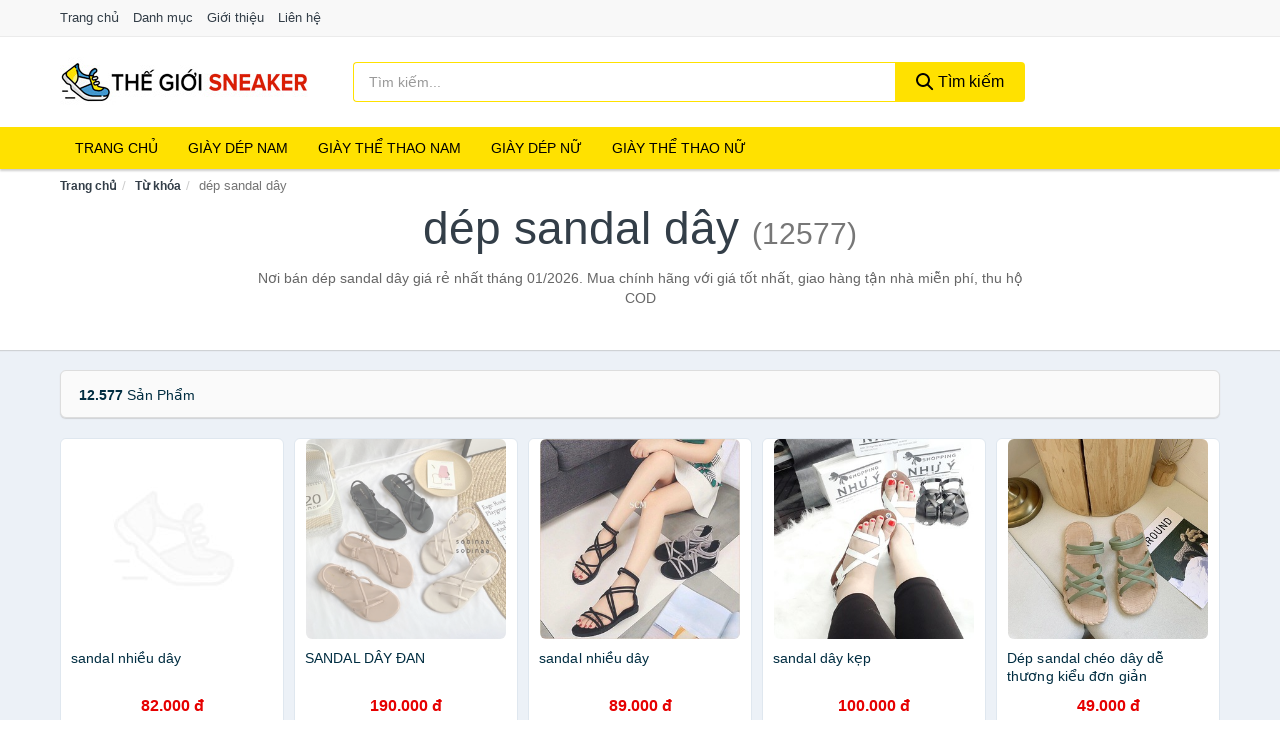

--- FILE ---
content_type: text/html; charset=UTF-8
request_url: https://thegioisneaker.com/tag/dep-sandal-day-ti/
body_size: 10328
content:
<!DOCTYPE html><html lang="vi"><head prefix="og: http://ogp.me/ns# fb: http://ogp.me/ns/fb# article: http://ogp.me/ns/article#"><meta charset="utf-8"><!--[if IE]><meta http-equiv='X-UA-Compatible' content='IE=edge,chrome=1'><![endif]--><meta name="viewport" content="width=device-width,minimum-scale=1,initial-scale=1"><title>Giá dép sandal dây ở đâu rẻ nhất tháng 01/2026 - So sánh giá | TheGioiSneaker.com</title><meta name="description" content="Nơi bán dép sandal dây giá rẻ nhất tháng 01/2026. Mua chính hãng với giá tốt nhất, giao hàng tận nhà miễn phí, thu hộ COD"><meta name="keywords" content="dép sandal dây"><meta name="robots" content="noodp"/><meta itemprop="name" content="Giá dép sandal dây ở đâu rẻ nhất tháng 01/2026 - So sánh giá | TheGioiSneaker.com"><meta itemprop="description" content="Nơi bán dép sandal dây giá rẻ nhất tháng 01/2026. Mua chính hãng với giá tốt nhất, giao hàng tận nhà miễn phí, thu hộ COD"><meta itemprop="image" content="https://c.mgg.vn/d/thegioisneaker.com/img/logo.jpg"><meta name="twitter:card" content="summary"><meta name="twitter:site" content="TheGioiSneaker.com"><meta name="twitter:title" content="Giá dép sandal dây ở đâu rẻ nhất tháng 01/2026 - So sánh giá | TheGioiSneaker.com"><meta name="twitter:description" content="Nơi bán dép sandal dây giá rẻ nhất tháng 01/2026. Mua chính hãng với giá tốt nhất, giao hàng tận nhà miễn phí, thu hộ COD"><meta name="twitter:creator" content="@TheGioiSneaker"><meta name="twitter:image" content="https://c.mgg.vn/d/thegioisneaker.com/img/logo.jpg"><meta property="og:title" content="Giá dép sandal dây ở đâu rẻ nhất tháng 01/2026 - So sánh giá | TheGioiSneaker.com" /><meta property="og:type" content="website" /><meta property="og:url" content="https://thegioisneaker.com/tag/dep-sandal-day-ti/" /><meta property="og:image" content="https://c.mgg.vn/d/thegioisneaker.com/img/logo.jpg" /><meta property="og:description" content="Nơi bán dép sandal dây giá rẻ nhất tháng 01/2026. Mua chính hãng với giá tốt nhất, giao hàng tận nhà miễn phí, thu hộ COD" /><meta property="og:locale" content="vi_VN" /><meta property="og:site_name" content="Thế Giới Sneaker" /><meta property="fb:app_id" content="360528768213882"/><link rel="canonical" href="https://thegioisneaker.com/tag/dep-sandal-day-ti/" /><link rel="apple-touch-icon" sizes="180x180" href="https://c.mgg.vn/d/thegioisneaker.com/img/icons/apple-touch-icon.png"><link rel="icon" type="image/png" sizes="32x32" href="https://c.mgg.vn/d/thegioisneaker.com/img/icons/favicon-32x32.png"><link rel="icon" type="image/png" sizes="16x16" href="https://c.mgg.vn/d/thegioisneaker.com/img/icons/favicon-16x16.png"><link rel="manifest" href="https://thegioisneaker.com/webmanifest.json"><link rel="mask-icon" href="https://c.mgg.vn/d/thegioisneaker.com/img/icons/safari-pinned-tab.svg" color="#cd0000"><link rel="shortcut icon" href="/favicon.ico"><meta name="apple-mobile-web-app-title" content="Thế Giới Sneaker"><meta name="application-name" content="Thế Giới Sneaker"><meta name="msapplication-TileColor" content="#ffe100"><meta name="msapplication-TileImage" content="https://c.mgg.vn/d/thegioisneaker.com/img/icons/mstile-144x144.png"><meta name="msapplication-config" content="https://c.mgg.vn/d/thegioisneaker.com/img/icons/browserconfig.xml"><meta name="theme-color" content="#ffffff"><style type="text/css">html{font-family:-apple-system,BlinkMacSystemFont,"Segoe UI",Roboto,"Helvetica Neue",Arial,"Noto Sans",sans-serif,"Apple Color Emoji","Segoe UI Emoji","Segoe UI Symbol","Noto Color Emoji";-webkit-text-size-adjust:100%;-ms-text-size-adjust:100%}body{margin:0}article,aside,details,figcaption,figure,footer,header,hgroup,main,menu,nav,section,summary{display:block}audio,canvas,progress,video{display:inline-block;vertical-align:baseline}audio:not([controls]){display:none;height:0}[hidden],template{display:none}a{background-color:transparent}a:active,a:hover{outline:0}abbr[title]{border-bottom:1px dotted}b,strong{font-weight:600}dfn{font-style:italic}h1{margin:.67em 0;font-size:2em}mark{color:#000;background:#ff0}small{font-size:80%}sub,sup{position:relative;font-size:75%;line-height:0;vertical-align:baseline}sup{top:-.5em}sub{bottom:-.25em}img{border:0}svg:not(:root){overflow:hidden}figure{margin:1em 40px}hr{height:0;-webkit-box-sizing:content-box;-moz-box-sizing:content-box;box-sizing:content-box}pre{overflow:auto}code,kbd,pre,samp{font-family:monospace,monospace;font-size:1em}button,input,optgroup,select,textarea{margin:0;font:inherit;color:inherit}button{overflow:visible}button,select{text-transform:none}button,html input[type=button],input[type=reset],input[type=submit]{-webkit-appearance:button;cursor:pointer}button[disabled],html input[disabled]{cursor:default}button::-moz-focus-inner,input::-moz-focus-inner{padding:0;border:0}input{line-height:normal}input[type=checkbox],input[type=radio]{-webkit-box-sizing:border-box;-moz-box-sizing:border-box;box-sizing:border-box;padding:0}input[type=number]::-webkit-inner-spin-button,input[type=number]::-webkit-outer-spin-button{height:auto}input[type=search]{-webkit-box-sizing:content-box;-moz-box-sizing:content-box;box-sizing:content-box;-webkit-appearance:textfield}input[type=search]::-webkit-search-cancel-button,input[type=search]::-webkit-search-decoration{-webkit-appearance:none}fieldset{padding:.35em .625em .75em;margin:0 2px;border:1px solid silver}legend{padding:0;border:0}textarea{overflow:auto}optgroup{font-weight:600}table{border-spacing:0;border-collapse:collapse}td,th{padding:0}</style><link href="https://c.mgg.vn/d/thegioisneaker.com/css/s1.css" rel="stylesheet"><!--[if lt IE 9]><script src="https://oss.maxcdn.com/html5shiv/3.7.3/html5shiv.min.js"></script><script src="https://oss.maxcdn.com/respond/1.4.2/respond.min.js"></script><![endif]--><script src="https://cdn.onesignal.com/sdks/OneSignalSDK.js" async=""></script><script>var OneSignal = window.OneSignal || [];OneSignal.push(function() {OneSignal.init({appId: "ea3dc4fc-87f7-4e38-9c7f-24d6be096bcc"});});</script></head><body itemscope="" itemtype="http://schema.org/WebPage"><div id="header-top"><header itemscope="" itemtype="http://schema.org/WPHeader"><div id="top-header" class="hidden-xs"><div class="container"><div class="row"><div class="col-sm-12"><a href="https://thegioisneaker.com/" title="Trang chủ">Trang chủ</a> <a href="https://thegioisneaker.com/danh-muc/" title="Danh mục">Danh mục</a> <a href="https://thegioisneaker.com/p/gioi-thieu.html" title="Giới thiệu">Giới thiệu</a> <a href="https://thegioisneaker.com/p/lien-he.html" title="Liên hệ">Liên hệ</a></div></div></div></div><div id="main-header"><div class="container"><div class="row"><div class="col-xs-12 col-sm-4 col-md-3"><button type="button" class="visible-xs bnam-menu is-closed" data-toggle="offcanvas" aria-label="Menu"><span class="hamb-top"></span><span class="hamb-middle"></span><span class="hamb-bottom"></span></button><a href="https://thegioisneaker.com/" class="logo" itemprop="headline" title="TheGioiSneaker.com"><img data-original="https://c.mgg.vn/d/thegioisneaker.com/img/logo_header.jpg" class="lazy" alt="Thế Giới Sneaker" src="[data-uri]" width="auto" height="auto"><noscript><img src="https://c.mgg.vn/d/thegioisneaker.com/img/logo_header.jpg" alt="Thế Giới Sneaker" srcset="https://c.mgg.vn/d/thegioisneaker.com/img/logo_header@2x.jpg 2x"></noscript><span class="hidden" itemprop="description">Thế Giới Sneaker</span></a></div><div id="header-search" class="hidden-xs col-sm-8 col-md-7"><form method="GET" action="https://thegioisneaker.com/" itemprop="potentialAction" itemscope="" itemtype="http://schema.org/SearchAction"><meta itemprop="target" content="https://thegioisneaker.com/?s={s}"><div class="input-group form"><input type="text" name="s" class="form-control" placeholder="Tìm kiếm..." aria-label="Tìm kiếm thương hiệu" value="" id="search-top"><span class="input-group-btn"><button class="btn btn-search-top" type="submit"><span class="s-icon"><span class="s-icon-circle"></span><span class="s-icon-rectangle"></span></span> Tìm kiếm</button></span></div></form></div></div></div></div></header></div><div id="search-mobi" class="container visible-xs"><div class="row"><div class="col-xs-12"><form method="GET" action="https://thegioisneaker.com/"><div class="input-group form"><input name="s" class="search-top form-control" placeholder="Tìm kiếm..." value="" type="text" aria-label="Tìm kiếm thương hiệu"><span class="input-group-btn"><button class="btn btn-danger btn-search-top" type="submit">Tìm kiếm</button></span></div></form></div></div></div><div id="header-nav"><div class="container"><nav id="main-nav" itemscope itemtype="http://schema.org/SiteNavigationElement" aria-label="Main navigation"><ul class="menu"><li><a href="https://thegioisneaker.com/" title="Trang chủ">Trang chủ</a></li><li class="dropdown o-col"><a href="https://thegioisneaker.com/giay-dep-nam-2195/" title="Giày dép Nam">Giày dép Nam</a><ul class="dropdown-menu"><li><a href="https://thegioisneaker.com/giay-sneakers-nam-5182/" title="Giày sneakers nam">Giày sneakers nam</a></li><li><a href="https://thegioisneaker.com/giay-the-thao-nam-28081/" title="Giày thể thao nam">Giày thể thao nam</a></li><li><a href="https://thegioisneaker.com/giay-moi-nam-5849/" title="Giày mọi, lười, oxford nam">Giày mọi, lười, oxford nam</a></li><li><a href="https://thegioisneaker.com/giay-boots-nam-8846/" title="Giày boots nam">Giày boots nam</a></li><li><a href="https://thegioisneaker.com/giay-tay-cong-so-2090/" title="Giày tây nam">Giày tây nam</a></li><li><a href="https://thegioisneaker.com/giay-sandals-nam-5850/" title="Giày sandals nam">Giày sandals nam</a></li><li><a href="https://thegioisneaker.com/dep-nam-5851/" title="Dép nam">Dép nam</a></li><li><a href="https://thegioisneaker.com/phu-kien-giay-nam-8847/" title="Phụ kiện giày nam">Phụ kiện giày nam</a></li></ul></li><li class="dropdown o-col"><a href="https://thegioisneaker.com/giay-the-thao-nam-7335/" title="Giày thể thao Nam">Giày thể thao Nam</a><ul class="dropdown-menu"><li><a href="https://thegioisneaker.com/giay-chay-bo-nam-24683/" title="Giày chạy bộ nam">Giày chạy bộ nam</a></li><li><a href="https://thegioisneaker.com/giay-bong-chuyen-nam-24685/" title="Giày bóng chuyền nam">Giày bóng chuyền nam</a></li><li><a href="https://thegioisneaker.com/giay-cau-long-nam-24689/" title="Giày cầu lông nam">Giày cầu lông nam</a></li><li><a href="https://thegioisneaker.com/giay-tennis-nam-24691/" title="Giày tennis nam">Giày tennis nam</a></li><li><a href="https://thegioisneaker.com/giay-bong-ro-nam-24693/" title="Giày bóng rổ nam">Giày bóng rổ nam</a></li><li><a href="https://thegioisneaker.com/giay-bong-ban-nam-24695/" title="Giày bóng bàn nam">Giày bóng bàn nam</a></li><li><a href="https://thegioisneaker.com/giay-leo-nui-nam-24697/" title="Giày leo núi nam">Giày leo núi nam</a></li><li><a href="https://thegioisneaker.com/giay-danh-golf-nam-24699/" title="Giày đánh golf nam">Giày đánh golf nam</a></li><li><a href="https://thegioisneaker.com/giay-bong-chay-nam-24701/" title="Giày bóng chày nam">Giày bóng chày nam</a></li><li><a href="https://thegioisneaker.com/giay-the-thao-nam-khac-31473/" title="Giày thể thao nam khác">Giày thể thao nam khác</a></li></ul></li><li class="dropdown"><a href="https://thegioisneaker.com/giay-dep-nu-2212/" title="Giày dép Nữ">Giày dép Nữ</a><ul class="dropdown-menu"><li><a href="https://thegioisneaker.com/giay-the-thao-nu-28113/" title="Giày thể thao nữ">Giày thể thao nữ</a></li><li><a href="https://thegioisneaker.com/giay-sandals-nu-5059/" title="Giày sandals nữ">Giày sandals nữ</a></li><li><a href="https://thegioisneaker.com/giay-cao-got-8864/" title="Giày cao gót">Giày cao gót</a></li><li><a href="https://thegioisneaker.com/giay-de-xuong-nu-1517/" title="Giày đế xuồng nữ">Giày đế xuồng nữ</a></li><li><a href="https://thegioisneaker.com/giay-sneakers-nu-5183/" title="Giày sneakers nữ">Giày sneakers nữ</a></li><li><a href="https://thegioisneaker.com/giay-boots-nu-1490/" title="Giày boots nữ">Giày boots nữ</a></li><li><a href="https://thegioisneaker.com/giay-bup-be-1701/" title="Giày búp bê">Giày búp bê</a></li><li><a href="https://thegioisneaker.com/giay-moi-giay-luoi-giay-oxford-nu-5060/" title="Giày mọi, giày lười, giày Oxford nữ">Giày mọi, giày lười, giày Oxford nữ</a></li><li><a href="https://thegioisneaker.com/giay-banh-mi-28115/" title="Giày bánh mì">Giày bánh mì</a></li><li><a href="https://thegioisneaker.com/dep-guoc-nu-1493/" title="Dép, guốc nữ">Dép, guốc nữ</a></li><li><a href="https://thegioisneaker.com/phu-kien-giay-8866/" title="Phụ kiện giày">Phụ kiện giày</a></li></ul></li><li class="dropdown o-col"><a href="https://thegioisneaker.com/giay-the-thao-nu-7336/" title="Giày thể thao Nữ">Giày thể thao Nữ</a><ul class="dropdown-menu"><li><a href="https://thegioisneaker.com/giay-chay-bo-nu-24727/" title="Giày chạy bộ nữ">Giày chạy bộ nữ</a></li><li><a href="https://thegioisneaker.com/giay-da-bong-nu-24729/" title="Giày đá bóng nữ">Giày đá bóng nữ</a></li><li><a href="https://thegioisneaker.com/giay-cau-long-nu-24731/" title="Giày cầu lông nữ">Giày cầu lông nữ</a></li><li><a href="https://thegioisneaker.com/giay-tennis-nu-24733/" title="Giày tennis nữ">Giày tennis nữ</a></li><li><a href="https://thegioisneaker.com/giay-bong-ro-nu-24735/" title="Giày bóng rổ nữ">Giày bóng rổ nữ</a></li><li><a href="https://thegioisneaker.com/giay-leo-nui-nu-24737/" title="Giày leo núi nữ">Giày leo núi nữ</a></li><li><a href="https://thegioisneaker.com/giay-bong-ban-nu-24739/" title="Giày bóng bàn nữ">Giày bóng bàn nữ</a></li><li><a href="https://thegioisneaker.com/giay-bong-chay-nu-24741/" title="Giày bóng chày nữ">Giày bóng chày nữ</a></li><li><a href="https://thegioisneaker.com/giay-bong-chuyen-nu-24743/" title="Giày bóng chuyền nữ">Giày bóng chuyền nữ</a></li><li><a href="https://thegioisneaker.com/giay-the-thao-nu-khac-33383/" title="Giày thể thao nữ khác">Giày thể thao nữ khác</a></li></ul></li></ul></nav></div></div><div class="overlay"></div><script type="application/ld+json">{"@context":"http://schema.org","@type":"BreadcrumbList","itemListElement":[{"@type":"ListItem","position":1,"item":{"@id":"https://thegioisneaker.com/","name":"Thế Giới Sneaker"}},{"@type":"ListItem","position":2,"item":{"@id":"https://thegioisneaker.com/tag/","name":"Từ khóa"}},{"@type":"ListItem","position":3,"item":{"@id":"https://thegioisneaker.com/tag/dep-sandal-day-ti/","name":"dép sandal dây"}}]}</script><div id="breadcrumb"><div class="container"><ol class="breadcrumb"><li><a href="https://thegioisneaker.com/" title="Trang chủ Thế Giới Sneaker">Trang chủ</a></li><li><a href="https://thegioisneaker.com/tag/" title="Từ khóa">Từ khóa</a></li><li class="active hidden-xs">dép sandal dây</li></ol></div></div><main><div id="main_head" class="box-shadow"><div class="container"><div class="row text-center"><h1 class="page-title">dép sandal dây <small>(12577)</small></h1><div class="page-desc col-xs-12 col-xs-offset-0 col-sm-10 col-sm-offset-1 col-md-8 col-md-offset-2">Nơi bán dép sandal dây giá rẻ nhất tháng 01/2026. Mua chính hãng với giá tốt nhất, giao hàng tận nhà miễn phí, thu hộ COD</div></div></div></div><div id="main" class="container"><div class="row"><div id="bn_r" class="col-xs-12"><section class="product-box"><div id="product_filter" class="box-shadow"><div id="box_count_product"><strong>12.577</strong> sản phẩm</div><div class="box_filter pull-right hidden"><form class="form-inline" method="GET"><label>Sắp xếp theo </label><select class="form-control" name="sap-xep" aria-label="Sắp xếp"><option value="moi-nhat">Mới nhất</option><option value="gia-tang">Giá từ thấp đến cao</option><option value="gia-giam">Giá từ cao đến thấp</option></select></form></div></div><div class="product-list row"><div class="col-xs-6 col-sm-3 col-md-15 ip"><a href="https://thegioisneaker.com/sandal-nhieu-day-nsh2177124494.html" title="sandal nhiều dây"><div><img src="https://c.mgg.vn/d/thegioisneaker.com/img/no-pro.jpg" alt="img"><img data-original="https://cf.shopee.vn/file/e19bb1f17a2f374367ac098b63a3c799_tn" class="lazy bn-abg" src="https://c.mgg.vn/d/thegioisneaker.com/img/no-pro.jpg" alt="sandal nhiều dây"><noscript><img src="https://cf.shopee.vn/file/e19bb1f17a2f374367ac098b63a3c799_tn"></noscript></div><span>sandal nhiều dây</span><span>82.000 đ</span></a></div><div class="col-xs-6 col-sm-3 col-md-15 ip"><a href="https://thegioisneaker.com/sandal-day-dan-nsh7139125361.html" title="SANDAL DÂY ĐAN"><div><img src="https://c.mgg.vn/d/thegioisneaker.com/img/no-pro.jpg" alt="img"><img data-original="https://cf.shopee.vn/file/6c5d08719874ca508522c38f0d6b5021_tn" class="lazy bn-abg" src="https://c.mgg.vn/d/thegioisneaker.com/img/no-pro.jpg" alt="SANDAL DÂY ĐAN"><noscript><img src="https://cf.shopee.vn/file/6c5d08719874ca508522c38f0d6b5021_tn"></noscript></div><span>SANDAL DÂY ĐAN</span><span>190.000 đ</span></a></div><div class="col-xs-6 col-sm-3 col-md-15 ip"><a href="https://thegioisneaker.com/sandal-nhieu-day-nsh438277143.html" title="sandal nhiều dây"><div><img src="https://c.mgg.vn/d/thegioisneaker.com/img/no-pro.jpg" alt="img"><img data-original="https://cf.shopee.vn/file/7d35a4f8e3a3e8d25d06a2a08caaf958_tn" class="lazy bn-abg" src="https://c.mgg.vn/d/thegioisneaker.com/img/no-pro.jpg" alt="sandal nhiều dây"><noscript><img src="https://cf.shopee.vn/file/7d35a4f8e3a3e8d25d06a2a08caaf958_tn"></noscript></div><span>sandal nhiều dây</span><span>89.000 đ</span></a></div><div class="col-xs-6 col-sm-3 col-md-15 ip"><a href="https://thegioisneaker.com/sandal-day-kep-nsh438273890.html" title="sandal dây kẹp"><div><img src="https://c.mgg.vn/d/thegioisneaker.com/img/no-pro.jpg" alt="img"><img data-original="https://cf.shopee.vn/file/c31bce1f3399d39be5efaa937dc715dd_tn" class="lazy bn-abg" src="https://c.mgg.vn/d/thegioisneaker.com/img/no-pro.jpg" alt="sandal dây kẹp"><noscript><img src="https://cf.shopee.vn/file/c31bce1f3399d39be5efaa937dc715dd_tn"></noscript></div><span>sandal dây kẹp</span><span>100.000 đ</span></a></div><div class="col-xs-6 col-sm-3 col-md-15 ip"><a href="https://thegioisneaker.com/dep-sandal-cheo-day-de-thuong-nsh13341577510.html" title="Dép sandal chéo dây dễ thương kiểu đơn giản"><div><img src="https://c.mgg.vn/d/thegioisneaker.com/img/no-pro.jpg" alt="img"><img data-original="https://cf.shopee.vn/file/e2d3c9aba3d4259e8cfbcf0d52c7cc43_tn" class="lazy bn-abg" src="https://c.mgg.vn/d/thegioisneaker.com/img/no-pro.jpg" alt="Dép sandal chéo dây dễ thương kiểu đơn giản"><noscript><img src="https://cf.shopee.vn/file/e2d3c9aba3d4259e8cfbcf0d52c7cc43_tn"></noscript></div><span>Dép sandal chéo dây dễ thương kiểu đơn giản</span><span>49.000 đ</span></a></div><div class="col-xs-6 col-sm-3 col-md-15 ip"><a href="https://thegioisneaker.com/dep-sandal-boho-cot-day-chien-nsh2310715630.html" title="Dép Sandal Boho Cột Dây Chiến Binh Tua Rua"><div><img src="https://c.mgg.vn/d/thegioisneaker.com/img/no-pro.jpg" alt="img"><img data-original="https://cf.shopee.vn/file/ad18479122c960ebf13415a23f9d5343_tn" class="lazy bn-abg" src="https://c.mgg.vn/d/thegioisneaker.com/img/no-pro.jpg" alt="Dép Sandal Boho Cột Dây Chiến Binh Tua Rua"><noscript><img src="https://cf.shopee.vn/file/ad18479122c960ebf13415a23f9d5343_tn"></noscript></div><span>Dép Sandal Boho Cột Dây Chiến Binh Tua Rua</span><span>99.000 đ</span></a></div><div class="col-xs-6 col-sm-3 col-md-15 ip"><a href="https://thegioisneaker.com/giay-sandal-day-cheo-nsh1748521031.html" title="Giày sandal dây chéo"><div><img src="https://c.mgg.vn/d/thegioisneaker.com/img/no-pro.jpg" alt="img"><img data-original="https://cf.shopee.vn/file/77d1654758f7358be373250ad4fd3add_tn" class="lazy bn-abg" src="https://c.mgg.vn/d/thegioisneaker.com/img/no-pro.jpg" alt="Giày sandal dây chéo"><noscript><img src="https://cf.shopee.vn/file/77d1654758f7358be373250ad4fd3add_tn"></noscript></div><span>Giày sandal dây chéo</span><span>80.000 đ</span></a></div><div class="col-xs-6 col-sm-3 col-md-15 ip"><a href="https://thegioisneaker.com/sandal-chien-binh-day-nsh5291217815.html" title="Sandal chiến binh dây"><div><img src="https://c.mgg.vn/d/thegioisneaker.com/img/no-pro.jpg" alt="img"><img data-original="https://cf.shopee.vn/file/4e0f867f80ea84a65a467a9e0ab5cf67_tn" class="lazy bn-abg" src="https://c.mgg.vn/d/thegioisneaker.com/img/no-pro.jpg" alt="Sandal chiến binh dây"><noscript><img src="https://cf.shopee.vn/file/4e0f867f80ea84a65a467a9e0ab5cf67_tn"></noscript></div><span>Sandal chiến binh dây</span><span>160.000 đ</span></a></div><div class="col-xs-6 col-sm-3 col-md-15 ip"><a href="https://thegioisneaker.com/sandal-day-ngang-sd-a0-0054-nsh7632589999.html" title="Sandal dây ngang SD_A0_0054"><div><img src="https://c.mgg.vn/d/thegioisneaker.com/img/no-pro.jpg" alt="img"><img data-original="https://cf.shopee.vn/file/c83a5781d205cb118dbb347f2acbd4d0_tn" class="lazy bn-abg" src="https://c.mgg.vn/d/thegioisneaker.com/img/no-pro.jpg" alt="Sandal dây ngang SD_A0_0054"><noscript><img src="https://cf.shopee.vn/file/c83a5781d205cb118dbb347f2acbd4d0_tn"></noscript></div><span>Sandal dây ngang SD_A0_0054</span><span>360.000 đ</span></a></div><div class="col-xs-6 col-sm-3 col-md-15 ip"><a href="https://thegioisneaker.com/sandal-day-cheo-bh-nsh2243404173.html" title="Sandal dây chéo BH"><div><img src="https://c.mgg.vn/d/thegioisneaker.com/img/no-pro.jpg" alt="img"><img data-original="https://cf.shopee.vn/file/e1ff79dac4905dcb468c9d110fa12395_tn" class="lazy bn-abg" src="https://c.mgg.vn/d/thegioisneaker.com/img/no-pro.jpg" alt="Sandal dây chéo BH"><noscript><img src="https://cf.shopee.vn/file/e1ff79dac4905dcb468c9d110fa12395_tn"></noscript></div><span>Sandal dây chéo BH</span><span>59.000 đ</span></a></div><div class="col-xs-6 col-sm-3 col-md-15 ip"><a href="https://thegioisneaker.com/sandal-da-dep-kep-ngon-cheo-nsh13947058023.html" title="SANDAL ĐÁ, DÉP KẸP NGÓN CHÉO DÂY, SANDAL CHIẾN BINH CAO CẤP ĐẾ PHÁP"><div><img src="https://c.mgg.vn/d/thegioisneaker.com/img/no-pro.jpg" alt="img"><img data-original="https://cf.shopee.vn/file/127300c8affb865e652862ee7b4de3e7_tn" class="lazy bn-abg" src="https://c.mgg.vn/d/thegioisneaker.com/img/no-pro.jpg" alt="SANDAL ĐÁ, DÉP KẸP NGÓN CHÉO DÂY, SANDAL CHIẾN BINH CAO CẤP ĐẾ PHÁP"><noscript><img src="https://cf.shopee.vn/file/127300c8affb865e652862ee7b4de3e7_tn"></noscript></div><span>SANDAL ĐÁ, DÉP KẸP NGÓN CHÉO DÂY, SANDAL CHIẾN BINH CAO CẤP ĐẾ PHÁP</span><span>78.000 đ</span></a></div><div class="col-xs-6 col-sm-3 col-md-15 ip"><a href="https://thegioisneaker.com/co-san-hang-sandal-dep-day-cao-nsh4486924076.html" title="[ CÓ SẴN HÀNG ]sandal DÉP DÂY CAO 5cm hothit 2021"><div><img src="https://c.mgg.vn/d/thegioisneaker.com/img/no-pro.jpg" alt="img"><img data-original="https://cf.shopee.vn/file/e84e8fc0ebfaff817171a7c4db9978c6_tn" class="lazy bn-abg" src="https://c.mgg.vn/d/thegioisneaker.com/img/no-pro.jpg" alt="[ CÓ SẴN HÀNG ]sandal DÉP DÂY CAO 5cm hothit 2021"><noscript><img src="https://cf.shopee.vn/file/e84e8fc0ebfaff817171a7c4db9978c6_tn"></noscript></div><span>[ CÓ SẴN HÀNG ]sandal DÉP DÂY CAO 5cm hothit 2021</span><span>159.000 đ</span></a></div><div class="col-xs-6 col-sm-3 col-md-15 ip"><a href="https://thegioisneaker.com/ma-wabr80kt1-giam-12-toi-da-80k-nsh8954693304.html" title="Dép Nữ Sandal Dây Chéo Quai Chun - 08 Hapas - SDB116"><div><img src="https://c.mgg.vn/d/thegioisneaker.com/img/no-pro.jpg" alt="img"><img data-original="https://cf.shopee.vn/file/3ac162abde4db1fda3d37ad066e17a8e_tn" class="lazy bn-abg" src="https://c.mgg.vn/d/thegioisneaker.com/img/no-pro.jpg" alt="Dép Nữ Sandal Dây Chéo Quai Chun - 08 Hapas - SDB116"><noscript><img src="https://cf.shopee.vn/file/3ac162abde4db1fda3d37ad066e17a8e_tn"></noscript></div><span>Dép Nữ Sandal Dây Chéo Quai Chun - 08 Hapas - SDB116</span><span>129.000 đ</span></a></div><div class="col-xs-6 col-sm-3 col-md-15 ip"><a href="https://thegioisneaker.com/dep-sandal-chien-binh-cot-day-nsh2310778434.html" title="Dép Sandal Chiến Binh Cột Dây Phong Cách Boho Vintage"><div><img src="https://c.mgg.vn/d/thegioisneaker.com/img/no-pro.jpg" alt="img"><img data-original="https://cf.shopee.vn/file/2691bc4318a23a3e8196b33b3d4e8445_tn" class="lazy bn-abg" src="https://c.mgg.vn/d/thegioisneaker.com/img/no-pro.jpg" alt="Dép Sandal Chiến Binh Cột Dây Phong Cách Boho Vintage"><noscript><img src="https://cf.shopee.vn/file/2691bc4318a23a3e8196b33b3d4e8445_tn"></noscript></div><span>Dép Sandal Chiến Binh Cột Dây Phong Cách Boho Vintage</span><span>97.500 đ</span></a></div><div class="col-xs-6 col-sm-3 col-md-15 ip"><a href="https://thegioisneaker.com/sandal-da-ly-min-day-manh-got-nsh8816698582.html" title="Sandal da lỳ mịn dây mảnh gót dép thấp - 5P"><div><img src="https://c.mgg.vn/d/thegioisneaker.com/img/no-pro.jpg" alt="img"><img data-original="https://cf.shopee.vn/file/9948929892a213ec2b15ea3aa1e78d4d_tn" class="lazy bn-abg" src="https://c.mgg.vn/d/thegioisneaker.com/img/no-pro.jpg" alt="Sandal da lỳ mịn dây mảnh gót dép thấp - 5P"><noscript><img src="https://cf.shopee.vn/file/9948929892a213ec2b15ea3aa1e78d4d_tn"></noscript></div><span>Sandal da lỳ mịn dây mảnh gót dép thấp - 5P</span><span>123.000 đ</span></a></div><div class="col-xs-6 col-sm-3 col-md-15 ip"><a href="https://thegioisneaker.com/sandal-nu-day-cheo-thiet-ke-nsh8247281174.html" title="Sandal nữ dây chéo thiết kế sang chảnh, Dép sandal Thenysmile bệt nhiều dây dễ phối đồ tôn dáng - TIKI 2"><div><img src="https://c.mgg.vn/d/thegioisneaker.com/img/no-pro.jpg" alt="img"><img data-original="https://cf.shopee.vn/file/53f5bbceb7579960ef6356b94aac710e_tn" class="lazy bn-abg" src="https://c.mgg.vn/d/thegioisneaker.com/img/no-pro.jpg" alt="Sandal nữ dây chéo thiết kế sang chảnh, Dép sandal Thenysmile bệt nhiều dây dễ phối đồ tôn dáng - TIKI 2"><noscript><img src="https://cf.shopee.vn/file/53f5bbceb7579960ef6356b94aac710e_tn"></noscript></div><span>Sandal nữ dây chéo thiết kế sang chảnh, Dép sandal Thenysmile bệt nhiều dây dễ phối đồ tôn dáng - TIKI 2</span><span>284.050 đ</span></a></div><div class="col-xs-6 col-sm-3 col-md-15 ip"><a href="https://thegioisneaker.com/dep-sandal-nu-loviiecorner-nsh3943481299.html" title="DÉP SANDAL NỮ LOVIIECORNER - SANDAL XỎ NGÓN ĐẾ VUÔNG 3 PHÂN DÂY MẢNH CHÉO S200612"><div><img src="https://c.mgg.vn/d/thegioisneaker.com/img/no-pro.jpg" alt="img"><img data-original="https://cf.shopee.vn/file/2ef53bff0986fe893e5c4b732368a652_tn" class="lazy bn-abg" src="https://c.mgg.vn/d/thegioisneaker.com/img/no-pro.jpg" alt="DÉP SANDAL NỮ LOVIIECORNER - SANDAL XỎ NGÓN ĐẾ VUÔNG 3 PHÂN DÂY MẢNH CHÉO S200612"><noscript><img src="https://cf.shopee.vn/file/2ef53bff0986fe893e5c4b732368a652_tn"></noscript></div><span>DÉP SANDAL NỮ LOVIIECORNER - SANDAL XỎ NGÓN ĐẾ VUÔNG 3 PHÂN DÂY MẢNH CHÉO S200612</span><span>187.520 đ</span></a></div><div class="col-xs-6 col-sm-3 col-md-15 ip"><a href="https://thegioisneaker.com/sandal-day-dai-chien-binh-nsh1748535495.html" title="sandal dây dài chiến binh"><div><img src="https://c.mgg.vn/d/thegioisneaker.com/img/no-pro.jpg" alt="img"><img data-original="https://cf.shopee.vn/file/545a3605407f8e975d64c790114d7cc1_tn" class="lazy bn-abg" src="https://c.mgg.vn/d/thegioisneaker.com/img/no-pro.jpg" alt="sandal dây dài chiến binh"><noscript><img src="https://cf.shopee.vn/file/545a3605407f8e975d64c790114d7cc1_tn"></noscript></div><span>sandal dây dài chiến binh</span><span>89.000 đ</span></a></div><div class="col-xs-6 col-sm-3 col-md-15 ip"><a href="https://thegioisneaker.com/sandal-tha-t-day-xo-ngo-n-nsh2177096237.html" title="Sandal thắt dây xỏ ngón"><div><img src="https://c.mgg.vn/d/thegioisneaker.com/img/no-pro.jpg" alt="img"><img data-original="https://cf.shopee.vn/file/4863ea5b01c329c8157c51112b065593_tn" class="lazy bn-abg" src="https://c.mgg.vn/d/thegioisneaker.com/img/no-pro.jpg" alt="Sandal thắt dây xỏ ngón"><noscript><img src="https://cf.shopee.vn/file/4863ea5b01c329c8157c51112b065593_tn"></noscript></div><span>Sandal thắt dây xỏ ngón</span><span>79.000 đ</span></a></div><div class="col-xs-6 col-sm-3 col-md-15 ip"><a href="https://thegioisneaker.com/sandal-day-dai-chien-binh-nsh2177074808.html" title="sandal dây dài chiến binh"><div><img src="https://c.mgg.vn/d/thegioisneaker.com/img/no-pro.jpg" alt="img"><img data-original="https://cf.shopee.vn/file/fc87d18b008cb07e83b80bc6af0fc6cb_tn" class="lazy bn-abg" src="https://c.mgg.vn/d/thegioisneaker.com/img/no-pro.jpg" alt="sandal dây dài chiến binh"><noscript><img src="https://cf.shopee.vn/file/fc87d18b008cb07e83b80bc6af0fc6cb_tn"></noscript></div><span>sandal dây dài chiến binh</span><span>109.000 đ</span></a></div><div class="col-xs-6 col-sm-3 col-md-15 ip"><a href="https://thegioisneaker.com/sandal-tha-t-day-tua-rua-nsh2177089592.html" title="Sandal thắt dây tua rua"><div><img src="https://c.mgg.vn/d/thegioisneaker.com/img/no-pro.jpg" alt="img"><img data-original="https://cf.shopee.vn/file/c39903542892c4cf0f74b62b555c81f5_tn" class="lazy bn-abg" src="https://c.mgg.vn/d/thegioisneaker.com/img/no-pro.jpg" alt="Sandal thắt dây tua rua"><noscript><img src="https://cf.shopee.vn/file/c39903542892c4cf0f74b62b555c81f5_tn"></noscript></div><span>Sandal thắt dây tua rua</span><span>85.000 đ</span></a></div><div class="col-xs-6 col-sm-3 col-md-15 ip"><a href="https://thegioisneaker.com/sandal-day-dai-chien-binh-nsh438269448.html" title="sandal dây dài chiến binh"><div><img src="https://c.mgg.vn/d/thegioisneaker.com/img/no-pro.jpg" alt="img"><img data-original="https://cf.shopee.vn/file/d2cc42d8bfbd8df093beedee8ad779fb_tn" class="lazy bn-abg" src="https://c.mgg.vn/d/thegioisneaker.com/img/no-pro.jpg" alt="sandal dây dài chiến binh"><noscript><img src="https://cf.shopee.vn/file/d2cc42d8bfbd8df093beedee8ad779fb_tn"></noscript></div><span>sandal dây dài chiến binh</span><span>89.000 đ</span></a></div><div class="col-xs-6 col-sm-3 col-md-15 ip"><a href="https://thegioisneaker.com/sandal-cot-day-tho-cam-nsh1238319394.html" title="Sandal cột dây thổ cẩm"><div><img src="https://c.mgg.vn/d/thegioisneaker.com/img/no-pro.jpg" alt="img"><img data-original="https://cf.shopee.vn/file/d66d42767304cec4db92061972b6d1e3_tn" class="lazy bn-abg" src="https://c.mgg.vn/d/thegioisneaker.com/img/no-pro.jpg" alt="Sandal cột dây thổ cẩm"><noscript><img src="https://cf.shopee.vn/file/d66d42767304cec4db92061972b6d1e3_tn"></noscript></div><span>Sandal cột dây thổ cẩm</span><span>89.000 đ</span></a></div><div class="col-xs-6 col-sm-3 col-md-15 ip"><a href="https://thegioisneaker.com/sandal-nhieu-day-xo-ngon-nsh1748534526.html" title="sandal nhiều dây xỏ ngón"><div><img src="https://c.mgg.vn/d/thegioisneaker.com/img/no-pro.jpg" alt="img"><img data-original="https://cf.shopee.vn/file/0821ea438c2a3bf14427fa38b8774867_tn" class="lazy bn-abg" src="https://c.mgg.vn/d/thegioisneaker.com/img/no-pro.jpg" alt="sandal nhiều dây xỏ ngón"><noscript><img src="https://cf.shopee.vn/file/0821ea438c2a3bf14427fa38b8774867_tn"></noscript></div><span>sandal nhiều dây xỏ ngón</span><span>75.400 đ</span></a></div><div class="col-xs-6 col-sm-3 col-md-15 ip"><a href="https://thegioisneaker.com/dep-nu-thoi-trang-sandal-day-da-nsh8454703896.html" title="Dép Nữ Thời Trang Sandal Dây Đá Chéo - 08 Hapas - SDB115"><div><img src="https://c.mgg.vn/d/thegioisneaker.com/img/no-pro.jpg" alt="img"><img data-original="https://cf.shopee.vn/file/173e9e02b4586949e1d215b48b1b5804_tn" class="lazy bn-abg" src="https://c.mgg.vn/d/thegioisneaker.com/img/no-pro.jpg" alt="Dép Nữ Thời Trang Sandal Dây Đá Chéo - 08 Hapas - SDB115"><noscript><img src="https://cf.shopee.vn/file/173e9e02b4586949e1d215b48b1b5804_tn"></noscript></div><span>Dép Nữ Thời Trang Sandal Dây Đá Chéo - 08 Hapas - SDB115</span><span>149.000 đ</span></a></div><div class="col-xs-6 col-sm-3 col-md-15 ip"><a href="https://thegioisneaker.com/sandal-nu-dan-day-mui-tron-dep-nsh8173372795.html" title="Sandal nữ đan dây mũi tròn- dép nữ có quai hậu"><div><img src="https://c.mgg.vn/d/thegioisneaker.com/img/no-pro.jpg" alt="img"><img data-original="https://cf.shopee.vn/file/f7e1d3cab4fc9c063a1d1b96da484c53_tn" class="lazy bn-abg" src="https://c.mgg.vn/d/thegioisneaker.com/img/no-pro.jpg" alt="Sandal nữ đan dây mũi tròn- dép nữ có quai hậu"><noscript><img src="https://cf.shopee.vn/file/f7e1d3cab4fc9c063a1d1b96da484c53_tn"></noscript></div><span>Sandal nữ đan dây mũi tròn- dép nữ có quai hậu</span><span>45.000 đ</span></a></div><div class="col-xs-6 col-sm-3 col-md-15 ip"><a href="https://thegioisneaker.com/dep-sandal-nu-de-bet-nsh5636212157.html" title="DÉP SANDAL NỮ ĐẾ BỆT LOVIIECORNER - SANDAL BỆT XỎ NGÓN NỮ - SANDAL QUAI MẢNH DÂY HỌC SINH S200514 S210709"><div><img src="https://c.mgg.vn/d/thegioisneaker.com/img/no-pro.jpg" alt="img"><img data-original="https://cf.shopee.vn/file/dc911b53db773897cefc704e0695b5e9_tn" class="lazy bn-abg" src="https://c.mgg.vn/d/thegioisneaker.com/img/no-pro.jpg" alt="DÉP SANDAL NỮ ĐẾ BỆT LOVIIECORNER - SANDAL BỆT XỎ NGÓN NỮ - SANDAL QUAI MẢNH DÂY HỌC SINH S200514 S210709"><noscript><img src="https://cf.shopee.vn/file/dc911b53db773897cefc704e0695b5e9_tn"></noscript></div><span>DÉP SANDAL NỮ ĐẾ BỆT LOVIIECORNER - SANDAL BỆT XỎ NGÓN NỮ - SANDAL QUAI MẢNH DÂY HỌC SINH S200514 S210709</span><span>187.809 đ</span></a></div><div class="col-xs-6 col-sm-3 col-md-15 ip"><a href="https://thegioisneaker.com/giay-sandal-cot-day-tho-cam-day-nsh2177074264.html" title="Giày Sandal cột dây thổ cẩm dây mềm ảnh thật"><div><img src="https://c.mgg.vn/d/thegioisneaker.com/img/no-pro.jpg" alt="img"><img data-original="https://cf.shopee.vn/file/5bd52cfa6ef442d12db10eb15850f457_tn" class="lazy bn-abg" src="https://c.mgg.vn/d/thegioisneaker.com/img/no-pro.jpg" alt="Giày Sandal cột dây thổ cẩm dây mềm ảnh thật"><noscript><img src="https://cf.shopee.vn/file/5bd52cfa6ef442d12db10eb15850f457_tn"></noscript></div><span>Giày Sandal cột dây thổ cẩm dây mềm ảnh thật</span><span>85.000 đ</span></a></div><div class="col-xs-6 col-sm-3 col-md-15 ip"><a href="https://thegioisneaker.com/sandal-bit-mui-day-got-cheo-nsh7757329761.html" title="Sandal bít mũi dây gót chéo viền dây đá - 7P"><div><img src="https://c.mgg.vn/d/thegioisneaker.com/img/no-pro.jpg" alt="img"><img data-original="https://cf.shopee.vn/file/2a377d421a8e77c2790ae6f6067befcc_tn" class="lazy bn-abg" src="https://c.mgg.vn/d/thegioisneaker.com/img/no-pro.jpg" alt="Sandal bít mũi dây gót chéo viền dây đá - 7P"><noscript><img src="https://cf.shopee.vn/file/2a377d421a8e77c2790ae6f6067befcc_tn"></noscript></div><span>Sandal bít mũi dây gót chéo viền dây đá - 7P</span><span>127.000 đ</span></a></div><div class="col-xs-6 col-sm-3 col-md-15 ip"><a href="https://thegioisneaker.com/dep-nu-sandan-nu-mui-nhon-day-nsh9157140734.html" title="Dép nữ- sandan nữ mũi nhọn dây đan đế 2cm-sandal dây đan nữ- form dà rộng nên lùi 1 sz(sandal rọ nhọn)"><div><img src="https://c.mgg.vn/d/thegioisneaker.com/img/no-pro.jpg" alt="img"><img data-original="https://cf.shopee.vn/file/80bcdaa8e6c7c9bd1ab49e3959b073f3_tn" class="lazy bn-abg" src="https://c.mgg.vn/d/thegioisneaker.com/img/no-pro.jpg" alt="Dép nữ- sandan nữ mũi nhọn dây đan đế 2cm-sandal dây đan nữ- form dà rộng nên lùi 1 sz(sandal rọ nhọn)"><noscript><img src="https://cf.shopee.vn/file/80bcdaa8e6c7c9bd1ab49e3959b073f3_tn"></noscript></div><span>Dép nữ- sandan nữ mũi nhọn dây đan đế 2cm-sandal dây đan nữ- form dà rộng nên lùi 1 sz(sandal rọ nhọn)</span><span>75.000 đ</span></a></div><div class="col-xs-6 col-sm-3 col-md-15 ip"><a href="https://thegioisneaker.com/sandal-nu-sandal-hoc-sinh-nsh3740492848.html" title="Sandal nữ,sandal học sinh,sandal 2 quai Zuashi kèm dây xích"><div><img src="https://c.mgg.vn/d/thegioisneaker.com/img/no-pro.jpg" alt="img"><img data-original="https://cf.shopee.vn/file/54716c25bff9c3801b4322763487e07e_tn" class="lazy bn-abg" src="https://c.mgg.vn/d/thegioisneaker.com/img/no-pro.jpg" alt="Sandal nữ,sandal học sinh,sandal 2 quai Zuashi kèm dây xích"><noscript><img src="https://cf.shopee.vn/file/54716c25bff9c3801b4322763487e07e_tn"></noscript></div><span>Sandal nữ,sandal học sinh,sandal 2 quai Zuashi kèm dây xích</span><span>115.000 đ</span></a></div><div class="col-xs-6 col-sm-3 col-md-15 ip"><a href="https://thegioisneaker.com/loviiecorner-sandal-nu-quai-nsh4036231864.html" title="GIÀY SANDAL DÂY LOVIIECORNER - SANDAL NỮ QUAI MẢNH DÂY CHÉO XỎ NGÓN ĐẾ VUÔNG THẤP S200518"><div><img src="https://c.mgg.vn/d/thegioisneaker.com/img/no-pro.jpg" alt="img"><img data-original="https://cf.shopee.vn/file/fe3a000f64d18ff4ef92b1c4bd65f7ba_tn" class="lazy bn-abg" src="https://c.mgg.vn/d/thegioisneaker.com/img/no-pro.jpg" alt="GIÀY SANDAL DÂY LOVIIECORNER - SANDAL NỮ QUAI MẢNH DÂY CHÉO XỎ NGÓN ĐẾ VUÔNG THẤP S200518"><noscript><img src="https://cf.shopee.vn/file/fe3a000f64d18ff4ef92b1c4bd65f7ba_tn"></noscript></div><span>GIÀY SANDAL DÂY LOVIIECORNER - SANDAL NỮ QUAI MẢNH DÂY CHÉO XỎ NGÓN ĐẾ VUÔNG THẤP S200518</span><span>126.512 đ</span></a></div><div class="col-xs-6 col-sm-3 col-md-15 ip"><a href="https://thegioisneaker.com/ma-wabr151a-giam-10-toi-da-30k-nsh8854698787.html" title="Dép Nữ Sandal Dây Đá Xỏ Ngón Màu Kem - 08 HAPAS - SDB114"><div><img src="https://c.mgg.vn/d/thegioisneaker.com/img/no-pro.jpg" alt="img"><img data-original="https://cf.shopee.vn/file/4815e1c16f03e5e63625009b8b1349de_tn" class="lazy bn-abg" src="https://c.mgg.vn/d/thegioisneaker.com/img/no-pro.jpg" alt="Dép Nữ Sandal Dây Đá Xỏ Ngón Màu Kem - 08 HAPAS - SDB114"><noscript><img src="https://cf.shopee.vn/file/4815e1c16f03e5e63625009b8b1349de_tn"></noscript></div><span>Dép Nữ Sandal Dây Đá Xỏ Ngón Màu Kem - 08 HAPAS - SDB114</span><span>219.000 đ</span></a></div><div class="col-xs-6 col-sm-3 col-md-15 ip"><a href="https://thegioisneaker.com/giay-sandal-cot-day-tua-rua-nsh2177090766.html" title="Giày Sandal Cột Dây Tua Rua"><div><img src="https://c.mgg.vn/d/thegioisneaker.com/img/no-pro.jpg" alt="img"><img data-original="https://cf.shopee.vn/file/d8ebfab7c31619593baf310e5a2997d9_tn" class="lazy bn-abg" src="https://c.mgg.vn/d/thegioisneaker.com/img/no-pro.jpg" alt="Giày Sandal Cột Dây Tua Rua"><noscript><img src="https://cf.shopee.vn/file/d8ebfab7c31619593baf310e5a2997d9_tn"></noscript></div><span>Giày Sandal Cột Dây Tua Rua</span><span>113.905 đ</span></a></div><div class="col-xs-6 col-sm-3 col-md-15 ip"><a href="https://thegioisneaker.com/sandal-nu-gia-coi-dai-day-nsh7631629537.html" title="Sandal nữ giả cói đai dây"><div><img src="https://c.mgg.vn/d/thegioisneaker.com/img/no-pro.jpg" alt="img"><img data-original="https://cf.shopee.vn/file/1e54bbc03f42e7116f66cd952e7ce1e8_tn" class="lazy bn-abg" src="https://c.mgg.vn/d/thegioisneaker.com/img/no-pro.jpg" alt="Sandal nữ giả cói đai dây"><noscript><img src="https://cf.shopee.vn/file/1e54bbc03f42e7116f66cd952e7ce1e8_tn"></noscript></div><span>Sandal nữ giả cói đai dây</span><span>39.000 đ</span></a></div><div class="col-xs-6 col-sm-3 col-md-15 ip"><a href="https://thegioisneaker.com/sandal-day-hs-de-banh-mi-nsh8950680299.html" title="sandal dây HS đế bánh mì"><div><img src="https://c.mgg.vn/d/thegioisneaker.com/img/no-pro.jpg" alt="img"><img data-original="https://cf.shopee.vn/file/749e492778ca7bd608a0bec58fb56ac9_tn" class="lazy bn-abg" src="https://c.mgg.vn/d/thegioisneaker.com/img/no-pro.jpg" alt="sandal dây HS đế bánh mì"><noscript><img src="https://cf.shopee.vn/file/749e492778ca7bd608a0bec58fb56ac9_tn"></noscript></div><span>sandal dây HS đế bánh mì</span><span>50.000 đ</span></a></div><div class="col-xs-6 col-sm-3 col-md-15 ip"><a href="https://thegioisneaker.com/giay-sandal-nu-nhua-day-tron-nsh4222540763.html" title="Giày sandal nữ nhựa dây tròn"><div><img src="https://c.mgg.vn/d/thegioisneaker.com/img/no-pro.jpg" alt="img"><img data-original="https://cf.shopee.vn/file/65b34ce90217d5cab161127f4869c95f_tn" class="lazy bn-abg" src="https://c.mgg.vn/d/thegioisneaker.com/img/no-pro.jpg" alt="Giày sandal nữ nhựa dây tròn"><noscript><img src="https://cf.shopee.vn/file/65b34ce90217d5cab161127f4869c95f_tn"></noscript></div><span>Giày sandal nữ nhựa dây tròn</span><span>49.000 đ</span></a></div><div class="col-xs-6 col-sm-3 col-md-15 ip"><a href="https://thegioisneaker.com/giay-sandal-cot-day-tua-rua-nsh1369207615.html" title="Giày Sandal Cột Dây Tua Rua"><div><img src="https://c.mgg.vn/d/thegioisneaker.com/img/no-pro.jpg" alt="img"><img data-original="https://cf.shopee.vn/file/48f760ad4e1ea1daa27bd8ada68e1d4e_tn" class="lazy bn-abg" src="https://c.mgg.vn/d/thegioisneaker.com/img/no-pro.jpg" alt="Giày Sandal Cột Dây Tua Rua"><noscript><img src="https://cf.shopee.vn/file/48f760ad4e1ea1daa27bd8ada68e1d4e_tn"></noscript></div><span>Giày Sandal Cột Dây Tua Rua</span><span>89.000 đ</span></a></div><div class="col-xs-6 col-sm-3 col-md-15 ip"><a href="https://thegioisneaker.com/giay-sandal-day-dan-cheo-n367-nsh8444707684.html" title="Giày SANDAL dây đan chéo - N367"><div><img src="https://c.mgg.vn/d/thegioisneaker.com/img/no-pro.jpg" alt="img"><img data-original="https://cf.shopee.vn/file/7ed5eb23cc874896e952e6381cb63fa2_tn" class="lazy bn-abg" src="https://c.mgg.vn/d/thegioisneaker.com/img/no-pro.jpg" alt="Giày SANDAL dây đan chéo - N367"><noscript><img src="https://cf.shopee.vn/file/7ed5eb23cc874896e952e6381cb63fa2_tn"></noscript></div><span>Giày SANDAL dây đan chéo - N367</span><span>270.000 đ</span></a></div><div class="col-xs-6 col-sm-3 col-md-15 ip"><a href="https://thegioisneaker.com/sandal-day-nhua-sieu-ben-dep-nsh1394364621.html" title="Sandal dây nhựa siêu bền đẹp"><div><img src="https://c.mgg.vn/d/thegioisneaker.com/img/no-pro.jpg" alt="img"><img data-original="https://cf.shopee.vn/file/f99f879f1b03dbb713ff281d19ffb429_tn" class="lazy bn-abg" src="https://c.mgg.vn/d/thegioisneaker.com/img/no-pro.jpg" alt="Sandal dây nhựa siêu bền đẹp"><noscript><img src="https://cf.shopee.vn/file/f99f879f1b03dbb713ff281d19ffb429_tn"></noscript></div><span>Sandal dây nhựa siêu bền đẹp</span><span>139.000 đ</span></a></div><div class="col-xs-6 col-sm-3 col-md-15 ip"><a href="https://thegioisneaker.com/a24-sandal-day-quai-manh-7p-nsh1926098918.html" title="A24: sandal dây quai mảnh 7p"><div><img src="https://c.mgg.vn/d/thegioisneaker.com/img/no-pro.jpg" alt="img"><img data-original="https://cf.shopee.vn/file/81b19321599bf0cd2a6a1213ee9e137f_tn" class="lazy bn-abg" src="https://c.mgg.vn/d/thegioisneaker.com/img/no-pro.jpg" alt="A24: sandal dây quai mảnh 7p"><noscript><img src="https://cf.shopee.vn/file/81b19321599bf0cd2a6a1213ee9e137f_tn"></noscript></div><span>A24: sandal dây quai mảnh 7p</span><span>117.000 đ</span></a></div><div class="col-xs-6 col-sm-3 col-md-15 ip"><a href="https://thegioisneaker.com/sandal-xo-ngon-day-quan-nsh6587934734.html" title="Sandal xỏ ngón dây quấn sau"><div><img src="https://c.mgg.vn/d/thegioisneaker.com/img/no-pro.jpg" alt="img"><img data-original="https://cf.shopee.vn/file/2e8cd223a703e76d29b334983fa96026_tn" class="lazy bn-abg" src="https://c.mgg.vn/d/thegioisneaker.com/img/no-pro.jpg" alt="Sandal xỏ ngón dây quấn sau"><noscript><img src="https://cf.shopee.vn/file/2e8cd223a703e76d29b334983fa96026_tn"></noscript></div><span>Sandal xỏ ngón dây quấn sau</span><span>89.000 đ</span></a></div><div class="col-xs-6 col-sm-3 col-md-15 ip"><a href="https://thegioisneaker.com/k31-sandal-dan-day-cuc-xinh-nsh1926124514.html" title="K31: sandal đan dây cực xinh"><div><img src="https://c.mgg.vn/d/thegioisneaker.com/img/no-pro.jpg" alt="img"><img data-original="https://cf.shopee.vn/file/149aac7eb9c39f349d5f131ca6da2af6_tn" class="lazy bn-abg" src="https://c.mgg.vn/d/thegioisneaker.com/img/no-pro.jpg" alt="K31: sandal đan dây cực xinh"><noscript><img src="https://cf.shopee.vn/file/149aac7eb9c39f349d5f131ca6da2af6_tn"></noscript></div><span>K31: sandal đan dây cực xinh</span><span>99.000 đ</span></a></div><div class="col-xs-6 col-sm-3 col-md-15 ip"><a href="https://thegioisneaker.com/sandal-quai-cheo-day-manh-nas188-nsh7635421310.html" title="SANDAL QUAI CHÉO DÂY MÃNH NAS188"><div><img src="https://c.mgg.vn/d/thegioisneaker.com/img/no-pro.jpg" alt="img"><img data-original="https://cf.shopee.vn/file/a61ca8455050dc8bac5ae7257b04c666_tn" class="lazy bn-abg" src="https://c.mgg.vn/d/thegioisneaker.com/img/no-pro.jpg" alt="SANDAL QUAI CHÉO DÂY MÃNH NAS188"><noscript><img src="https://cf.shopee.vn/file/a61ca8455050dc8bac5ae7257b04c666_tn"></noscript></div><span>SANDAL QUAI CHÉO DÂY MÃNH NAS188</span><span>289.000 đ</span></a></div><div class="col-xs-6 col-sm-3 col-md-15 ip"><a href="https://thegioisneaker.com/juno-giay-sandal-day-manh-nsh8548383574.html" title="JUNO - Giày Sandal Dây Mảnh - SD07063"><div><img src="https://c.mgg.vn/d/thegioisneaker.com/img/no-pro.jpg" alt="img"><img data-original="https://cf.shopee.vn/file/31cdfd66f59a38d9f58b00697f74189c_tn" class="lazy bn-abg" src="https://c.mgg.vn/d/thegioisneaker.com/img/no-pro.jpg" alt="JUNO - Giày Sandal Dây Mảnh - SD07063"><noscript><img src="https://cf.shopee.vn/file/31cdfd66f59a38d9f58b00697f74189c_tn"></noscript></div><span>JUNO - Giày Sandal Dây Mảnh - SD07063</span><span>352.000 đ</span></a></div><div class="col-xs-6 col-sm-3 col-md-15 ip"><a href="https://thegioisneaker.com/giay-sandal-de-bang-sandal-nhua-nsh5933036019.html" title="Giày sandal đế bằng sandal nhựa màu sắc dây thừng"><div><img src="https://c.mgg.vn/d/thegioisneaker.com/img/no-pro.jpg" alt="img"><img data-original="https://cf.shopee.vn/file/7083cbc9f29e08f0d33c473b3bcdf6df_tn" class="lazy bn-abg" src="https://c.mgg.vn/d/thegioisneaker.com/img/no-pro.jpg" alt="Giày sandal đế bằng sandal nhựa màu sắc dây thừng"><noscript><img src="https://cf.shopee.vn/file/7083cbc9f29e08f0d33c473b3bcdf6df_tn"></noscript></div><span>Giày sandal đế bằng sandal nhựa màu sắc dây thừng</span><span>120.000 đ</span></a></div><div class="col-xs-6 col-sm-3 col-md-15 ip"><a href="https://thegioisneaker.com/sandal-day-nu-xo-ngon-cao-3cm-nsh7551741134.html" title="SANDAL DÂY NỮ XỎ NGÓN CAO 3CM ĐẾ VUÔNG DÂY MẢNH"><div><img src="https://c.mgg.vn/d/thegioisneaker.com/img/no-pro.jpg" alt="img"><img data-original="https://cf.shopee.vn/file/1ba0c25a4da71c65a082710ce069be34_tn" class="lazy bn-abg" src="https://c.mgg.vn/d/thegioisneaker.com/img/no-pro.jpg" alt="SANDAL DÂY NỮ XỎ NGÓN CAO 3CM ĐẾ VUÔNG DÂY MẢNH"><noscript><img src="https://cf.shopee.vn/file/1ba0c25a4da71c65a082710ce069be34_tn"></noscript></div><span>SANDAL DÂY NỮ XỎ NGÓN CAO 3CM ĐẾ VUÔNG DÂY MẢNH</span><span>230.000 đ</span></a></div><div class="col-xs-6 col-sm-3 col-md-15 ip"><a href="https://thegioisneaker.com/sandal-day-vien-da-kep-ngon-day-nsh7679706546.html" title="Sandal dây viền đá kẹp ngón dây ngang gót đũa - 7P"><div><img src="https://c.mgg.vn/d/thegioisneaker.com/img/no-pro.jpg" alt="img"><img data-original="https://cf.shopee.vn/file/b734768083a49c1f4ea37e7441755a17_tn" class="lazy bn-abg" src="https://c.mgg.vn/d/thegioisneaker.com/img/no-pro.jpg" alt="Sandal dây viền đá kẹp ngón dây ngang gót đũa - 7P"><noscript><img src="https://cf.shopee.vn/file/b734768083a49c1f4ea37e7441755a17_tn"></noscript></div><span>Sandal dây viền đá kẹp ngón dây ngang gót đũa - 7P</span><span>147.000 đ</span></a></div><div class="col-xs-6 col-sm-3 col-md-15 ip"><a href="https://thegioisneaker.com/dep-day-sandal-nu-o2-day-manh-nsh7350911540.html" title="Dép dây sandal nữ 2 dây mảnh mùa hè đi biển thoáng chân nhẹ nhàng phong cách Hàn Quốc"><div><img src="https://c.mgg.vn/d/thegioisneaker.com/img/no-pro.jpg" alt="img"><img data-original="https://cf.shopee.vn/file/8570ba305ae866aa3382e82e4e30d03b_tn" class="lazy bn-abg" src="https://c.mgg.vn/d/thegioisneaker.com/img/no-pro.jpg" alt="Dép dây sandal nữ 2 dây mảnh mùa hè đi biển thoáng chân nhẹ nhàng phong cách Hàn Quốc"><noscript><img src="https://cf.shopee.vn/file/8570ba305ae866aa3382e82e4e30d03b_tn"></noscript></div><span>Dép dây sandal nữ 2 dây mảnh mùa hè đi biển thoáng chân nhẹ nhàng phong cách Hàn Quốc</span><span>77.000 đ</span></a></div><div class="col-xs-6 col-sm-3 col-md-15 ip"><a href="https://thegioisneaker.com/dep-sandal-boho-cot-day-chien-nsh2314034937.html" title="Dép Sandal Boho Cột Dây Chiến Binh Tua Rua Giày Xinh Giá Rẻ"><div><img src="https://c.mgg.vn/d/thegioisneaker.com/img/no-pro.jpg" alt="img"><img data-original="https://cf.shopee.vn/file/ca84c3d2ffc7699581d9a9f13e7fbc7e_tn" class="lazy bn-abg" src="https://c.mgg.vn/d/thegioisneaker.com/img/no-pro.jpg" alt="Dép Sandal Boho Cột Dây Chiến Binh Tua Rua Giày Xinh Giá Rẻ"><noscript><img src="https://cf.shopee.vn/file/ca84c3d2ffc7699581d9a9f13e7fbc7e_tn"></noscript></div><span>Dép Sandal Boho Cột Dây Chiến Binh Tua Rua Giày Xinh Giá Rẻ</span><span>100.000 đ</span></a></div></div><div class="row"><div class="col-md-12"><div class="box_pagination"><div class="box_total_page">Trang 1/100</div><ul class="pagination"><li data-page="1" class="active"><a href="https://thegioisneaker.com/tag/dep-sandal-day-ti/?trang=1">1</a></li><li data-page="2"><a href="https://thegioisneaker.com/tag/dep-sandal-day-ti/?trang=2">2</a></li><li data-page="3"><a href="https://thegioisneaker.com/tag/dep-sandal-day-ti/?trang=3">3</a></li><li data-page="4"><a href="https://thegioisneaker.com/tag/dep-sandal-day-ti/?trang=4">4</a></li><li data-page="5"><a href="https://thegioisneaker.com/tag/dep-sandal-day-ti/?trang=5">5</a></li><li data-page="6"><a href="https://thegioisneaker.com/tag/dep-sandal-day-ti/?trang=6">6</a></li><li data-page="7"><a href="https://thegioisneaker.com/tag/dep-sandal-day-ti/?trang=7">7</a></li><li data-page="8"><a href="https://thegioisneaker.com/tag/dep-sandal-day-ti/?trang=8">8</a></li><li data-page="9"><a href="https://thegioisneaker.com/tag/dep-sandal-day-ti/?trang=9">9</a></li><li data-page="10"><a href="https://thegioisneaker.com/tag/dep-sandal-day-ti/?trang=10">10</a></li><li data-page="100"><a href="https://thegioisneaker.com/tag/dep-sandal-day-ti/?trang=100">&raquo;</a></li></ul></div></div></div></section></div></div></div></main><footer id="footer"><div id="footer_main"><div class="container"><div class="row"><div class="col-xs-12 col-sm-8 col-md-5"><a class="footer-logo" href="https://thegioisneaker.com/" title="Thế Giới Sneaker"><img data-original="https://c.mgg.vn/d/thegioisneaker.com/img/logo_header.jpg" class="lazy" src="https://c.mgg.vn/d/thegioisneaker.com/img/no-pro.jpg" alt="Thế Giới Sneaker"><noscript><img src="https://c.mgg.vn/d/thegioisneaker.com/img/logo_header.jpg" alt="Thế Giới Sneaker"></noscript></a><p>TheGioiSneaker.com chuyên cung cấp thông tin giá cả giày dép nam nữ, hàng hóa đa dạng gồm giày tây, giày sneakers, giày lười, mọi, oxford, sandals, boot, búp bê nữ, đế xuồng, giày cao gót, giày thể thao, giày chạy bộ... Bằng khả năng sẵn có cùng sự nỗ lực không ngừng, chúng tôi đã tổng hợp hơn 200000 sản phẩm, giúp bạn so sánh giá, tìm giá rẻ nhất trước khi mua. <strong>Chúng tôi không bán hàng.</strong></p></div><div class="col-xs-12 col-sm-5 col-md-2"><h4>Về Thế Giới Sneaker</h4><ul><li><a href="https://thegioisneaker.com/p/gioi-thieu.html" title="Giới thiệu">Giới thiệu</a></li><li><a href="https://thegioisneaker.com/p/chinh-sach-bao-mat.html" title="Chính sách bảo mật">Chính sách bảo mật</a></li><li><a href="https://thegioisneaker.com/p/dieu-khoan-su-dung.html" title="Điều khoản sử dụng">Điều khoản sử dụng</a></li><li><a href="https://thegioisneaker.com/p/mien-tru-trach-nhiem.html" title="Miễn trừ trách nhiệm">Miễn trừ trách nhiệm</a></li><li><a href="https://thegioisneaker.com/danh-muc/" title="Danh mục">Danh mục</a></li><li><a href="https://thegioisneaker.com/thuong-hieu/" title="Danh sách thương hiệu">Danh sách thương hiệu</a></li><li><a href="https://thegioisneaker.com/cong-ty/" title="Danh sách công ty">Danh sách công ty</a></li><li><a href="https://thegioisneaker.com/tag/" title="Danh sách từ khóa">Danh sách từ khóa</a></li><li><a href="https://mgg.vn/ma-giam-gia/tiki-vn/" title="Mã giảm giá Tiki" target="_blank" rel="dofollow noopener">Mã giảm giá Tiki</a></li><li><a href="https://mgg.vn/ma-giam-gia/lazada/" title="Mã giảm giá Lazada" target="_blank" rel="dofollow noopener">Mã giảm giá Lazada</a></li><li><a href="https://mgg.vn/ma-giam-gia/shopee/" title="Mã giảm giá Shopee" target="_blank" rel="dofollow noopener">Mã giảm giá Shopee</a></li><li><a href="https://thegioisneaker.com/p/lien-he.html" title="Liên hệ">Liên hệ</a></li></ul></div><div class="col-xs-12 col-sm-5 col-md-2"><h4>Chuyên mục</h4><ul><li><a href="https://thegioisneaker.com/giay-dep-nam-2195/" title="Giày, dép nam">Giày, dép nam</a></li><li><a href="https://thegioisneaker.com/giay-the-thao-nam-7335/" title="Giày thể thao nam">Giày thể thao nam</a></li><li><a href="https://thegioisneaker.com/giay-dep-nu-2212/" title="Giày dép nữ">Giày dép nữ</a></li><li><a href="https://thegioisneaker.com/giay-the-thao-nu-7336/" title="Giày thể thao nữ">Giày thể thao nữ</a></li></ul></div><div class="col-xs-12 col-sm-6 col-md-3"><h4>Liên hệ</h4><ul><li>Địa chỉ: <strong>Thế Giới Sneaker</strong> Điện Biên Phủ, Phường 6, Quận 3, Tp.HCM</li><li>Email: lienhe@thegioisneaker.com</li></ul></div></div></div></div><div class="container"><div class="row"><p>Liên kết hữu ích: <a href="https://tygia.com.vn/" title="Tỷ giá" target="_blank" rel="dofollow noopener">Tỷ giá</a>, <a href="https://thefaceshop360.net/" title="The Face Shop 360" target="_blank" rel="dofollow noopener">The Face Shop 360</a>, <a href="https://giavang.org/" title="Giá Vàng" target="_blank" rel="dofollow noopener">Giá Vàng</a>, <a href="https://webgia.com/" title="Web Giá" target="_blank" rel="dofollow noopener">Web Giá</a>, <a href="https://giacoin.com/" title="GiaCoin.com" target="_blank" rel="dofollow noopener">Giá Coin</a></p></div></div><div class="container-fluid" id="footer_bottom"><div class="row"><div class="col-xs-12">© 2026 – <a href="https://thegioisneaker.com/" title="TheGioiSneaker.com">TheGioiSneaker.com</a> - <a href="https://thegioisneaker.com/" title="TheGioiSneaker.com">Thế Giới Sneaker</a>.</div></div></div></footer><script src="https://c.mgg.vn/d/a/j.js"></script><script type="text/javascript">$(document).ready(function(){$('.bnam-menu, .overlay').click(function(){if ($('#header-nav').hasClass('bmenu')) {$('#header-nav').removeClass('bmenu');$('.overlay').hide();$('.bnam-menu').removeClass('is-open').addClass('is-closed');} else {$('#header-nav').addClass('bmenu');$('.overlay').show();$('.bnam-menu').removeClass('is-closed').addClass('is-open');}});0<$("img.lazy").length&&$("img.lazy").lazyload({effect:"fadeIn",effectspeed:300});
});</script>
<script type="text/javascript">$(document).ready(function(){$(".pagination li[data-page='1']").addClass("active")});</script><script defer src="https://static.cloudflareinsights.com/beacon.min.js/vcd15cbe7772f49c399c6a5babf22c1241717689176015" integrity="sha512-ZpsOmlRQV6y907TI0dKBHq9Md29nnaEIPlkf84rnaERnq6zvWvPUqr2ft8M1aS28oN72PdrCzSjY4U6VaAw1EQ==" data-cf-beacon='{"version":"2024.11.0","token":"79d2eff72dcb46438b6936133b1b0805","r":1,"server_timing":{"name":{"cfCacheStatus":true,"cfEdge":true,"cfExtPri":true,"cfL4":true,"cfOrigin":true,"cfSpeedBrain":true},"location_startswith":null}}' crossorigin="anonymous"></script>
</body></html>